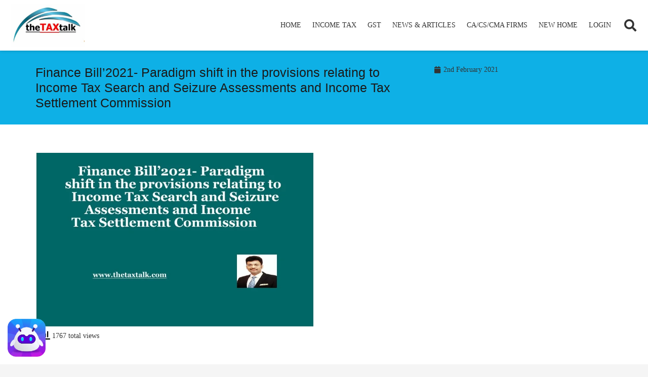

--- FILE ---
content_type: text/html; charset=utf-8
request_url: https://www.google.com/recaptcha/api2/aframe
body_size: 267
content:
<!DOCTYPE HTML><html><head><meta http-equiv="content-type" content="text/html; charset=UTF-8"></head><body><script nonce="MDgDQZAp_DNEbfyaIdWaVw">/** Anti-fraud and anti-abuse applications only. See google.com/recaptcha */ try{var clients={'sodar':'https://pagead2.googlesyndication.com/pagead/sodar?'};window.addEventListener("message",function(a){try{if(a.source===window.parent){var b=JSON.parse(a.data);var c=clients[b['id']];if(c){var d=document.createElement('img');d.src=c+b['params']+'&rc='+(localStorage.getItem("rc::a")?sessionStorage.getItem("rc::b"):"");window.document.body.appendChild(d);sessionStorage.setItem("rc::e",parseInt(sessionStorage.getItem("rc::e")||0)+1);localStorage.setItem("rc::h",'1768842248980');}}}catch(b){}});window.parent.postMessage("_grecaptcha_ready", "*");}catch(b){}</script></body></html>